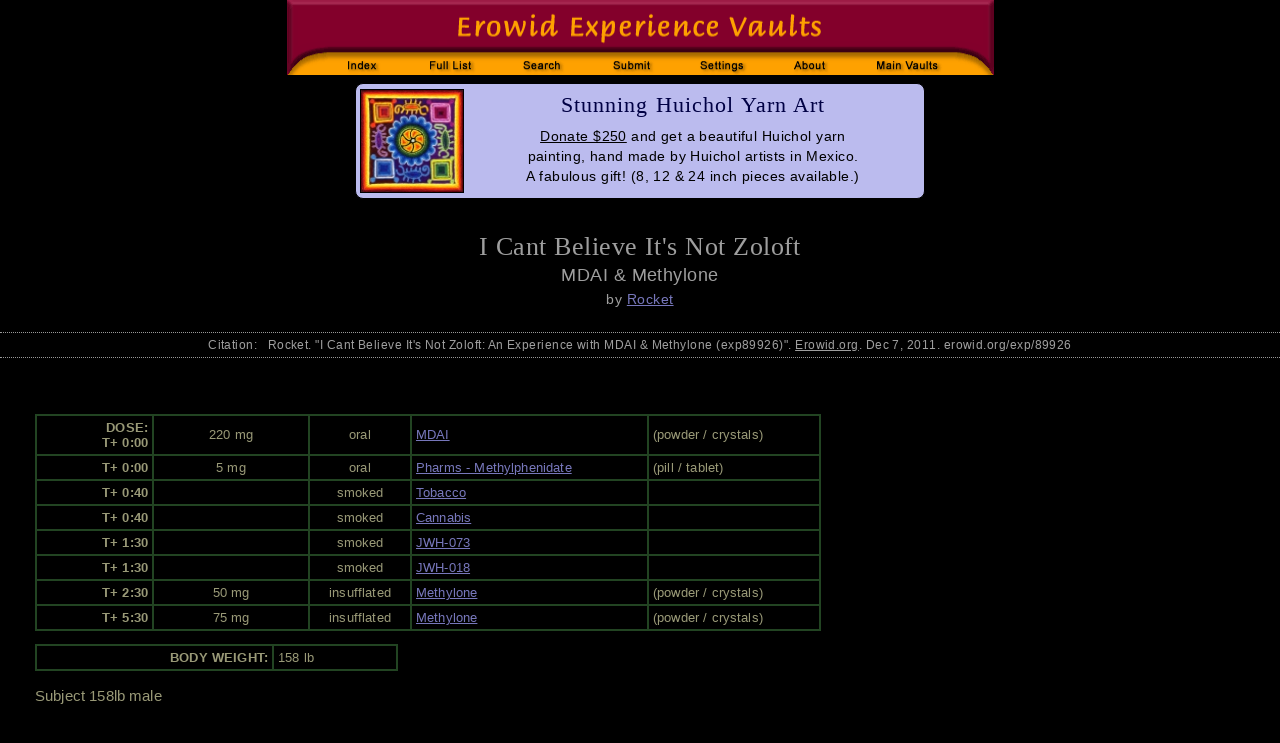

--- FILE ---
content_type: text/html; charset=iso-8859-1
request_url: https://www.erowid.org/experiences/exp.php?ID=89926
body_size: 6600
content:
<html>
<head>
<title>MDAI & Methylone - Erowid Exp - 'I Cant Believe It's Not Zoloft'</title>
<meta name="description" content="An Experience with MDAI & Methylone. 'I Cant Believe It's Not Zoloft' by Rocket">
<meta name="keywords" content="Experience Report Vaults drug trip reports stories descriptions">
<link rel="canonical" href="https://erowid.org/experiences/exp.php?ID=89926"/>

<!-- start CSS includes -->
  <link href="../includes/general_default.css" rel="stylesheet" type="text/css" id="general-default-css">
  <link href="includes/exp.css" rel="stylesheet" type="text/css" id="exp-css" >  
  <link href="includes/exp_view.css" rel="stylesheet" type="text/css" id="exp-view-css" >
  <link href="includes/exp_view_light_on_dark.css" rel="stylesheet" type="text/css" id="color_css" />
<!-- end CSS includes -->

<!-- start JS-javascript includes -->
  <script type="text/javascript" src="/includes/javascript/e_cookie_lib.js"></script>
  <script type="text/javascript" src="/experiences/includes/exp_view.js"></script>
<!-- end JS-javascript includes -->
</head>
<body>

<!-- <span id="font11-title">em size: <span id="fontem11">test</span>  </span> -->

<table border="0" cellpadding="0" cellspacing="0" align="center"><tr><td>
 <img src="/experiences/images/exp_header_blk.gif" width="707" height=75 border="0" usemap="#exp_header" id="exp-header-image"/>
</td></tr><tr height="3"><td></td></tr>
<tr><td align="center">

<div id="content-messpath-frame">
<div id="message">
<!--googleoff: index-->
<!-- Sperowider <exclude> -->

<style>
.thumb { float: left; border: 1px solid #000000; margin-top: 1px; height: 102px; }

#message { background: #bbbbee; border: 1px solid #000000; height: 107px; border-radius: 8px; }
#message-inner-lg { font: 500 1.4rem georgia,times,serif; color: #000044; letter-spacing: .05em; padding-top: 4px; padding-bottom: 7px; }
   #message-inner-md { font: 500 .89rem arial,sans-serif; color: #000000; letter-spacing: .03em; line-height: 20px; }
</style>
<a href="/donations/gifts_yarn_art.php?src=ms349">
<img src="/images/display//donations/images/yarnart/art_yarnart_A50-8_front_thumb.jpg" align="left" class="thumb"></a>

<a href="/donations/gifts_yarn_art.php?src=ms349">
<div id="message-inner-lg">Stunning Huichol Yarn Art</div>
<div id="message-inner-md"><u>Donate $250</u> and get a beautiful Huichol yarn<br/> 
painting, hand made by Huichol artists in Mexico.<br/>
A fabulous gift! (8, 12 & 24 inch pieces available.)</div>
</a><script src="/includes/javascript/erowid_message_lib.js" type="text/javascript"></script>
<script type="text/javascript">
	var mTimeExpired = 1768697809000;
	var mDate = new Date();
	if (mDate.getDate() < mTimeExpired) {  
	   SendQuietRequest("https://www.erowid.org/cgi-bin/messages/message_view_record.php?message_id=349&page_url=/experiences/exp.php&Q&ID=89926&E&");
	}
</script>
<!-- Sperowider </exclude> -->
<!--googleon: index-->
</div>
</div><!-- end content-messpath-frame -->
<!-- - - - end message - - - -->

</td></tr></table>

<script>
var mElement = document.getElementById("fontem11");
var mSize = mElement.style.fontSize;
mSize = window.getComputedStyle(document.getElementById('fontem11')).fontSize;


mElement.innerHTML = mSize;

</script>

<div id="main-frame">
<div id="content-outer-frame">




<div class="title">I Cant Believe It's Not Zoloft</div>
<div class="substance">MDAI & Methylone</div>
<div class="author">by <a href="/experiences/exp.cgi?A=Search&AuthorSearch=Rocket&Exact=1">Rocket</a></div>


<div class="ts-citation">Citation:&nbsp;&nbsp; Rocket. "I Cant Believe It's Not Zoloft: An Experience with MDAI & Methylone (exp89926)". <u>Erowid.org</u>. Dec 7, 2011. erowid.org/exp/89926</div>

<br/>



<div class="report-text-surround">
<table cellspacing="0" cellpadding="0" align="right" border="0">
<tr><td></td><td width="15">&nbsp;</td></tr>
</table>

<!-- DoseChart -->
	<table class='dosechart'>
		<tr>
		 <td class='dosechart-time' align='right'>DOSE:<br/> T+ 0:00</td>
		 <td class='dosechart-amount' align='center'>220 mg</td>
		 <td class='dosechart-method' align='center'>oral</td>
		 <td class='dosechart-substance'><a href='/chemicals/mdai/'>MDAI</a></td>
		 <td class='dosechart-form'>(powder / crystals)</td>
		</tr>
		<tr>
		 <td class='dosechart-time' align='right'>&nbsp; T+ 0:00</td>
		 <td class='dosechart-amount' align='center'>5 mg</td>
		 <td class='dosechart-method' align='center'>oral</td>
		 <td class='dosechart-substance'><a href='/pharms/methylphenidate/'>Pharms - Methylphenidate</a></td>
		 <td class='dosechart-form'>(pill / tablet)</td>
		</tr>
		<tr>
		 <td class='dosechart-time' align='right'>&nbsp; T+ 0:40</td>
		 <td class='dosechart-amount' align='center'>&nbsp; </td>
		 <td class='dosechart-method' align='center'>smoked</td>
		 <td class='dosechart-substance'><a href='/plants/tobacco/'>Tobacco</a></td>
		 <td class='dosechart-form'>&nbsp;</td>
		</tr>
		<tr>
		 <td class='dosechart-time' align='right'>&nbsp; T+ 0:40</td>
		 <td class='dosechart-amount' align='center'>&nbsp; </td>
		 <td class='dosechart-method' align='center'>smoked</td>
		 <td class='dosechart-substance'><a href='/plants/cannabis/'>Cannabis</a></td>
		 <td class='dosechart-form'>&nbsp;</td>
		</tr>
		<tr>
		 <td class='dosechart-time' align='right'>&nbsp; T+ 1:30</td>
		 <td class='dosechart-amount' align='center'>&nbsp; </td>
		 <td class='dosechart-method' align='center'>smoked</td>
		 <td class='dosechart-substance'><a href='/chemicals/cannabinoids/'>JWH-073</a></td>
		 <td class='dosechart-form'>&nbsp;</td>
		</tr>
		<tr>
		 <td class='dosechart-time' align='right'>&nbsp; T+ 1:30</td>
		 <td class='dosechart-amount' align='center'>&nbsp; </td>
		 <td class='dosechart-method' align='center'>smoked</td>
		 <td class='dosechart-substance'><a href='/chemicals/cannabinoids/'>JWH-018</a></td>
		 <td class='dosechart-form'>&nbsp;</td>
		</tr>
		<tr>
		 <td class='dosechart-time' align='right'>&nbsp; T+ 2:30</td>
		 <td class='dosechart-amount' align='center'>50 mg</td>
		 <td class='dosechart-method' align='center'>insufflated</td>
		 <td class='dosechart-substance'><a href='/chemicals/methylone/'>Methylone</a></td>
		 <td class='dosechart-form'>(powder / crystals)</td>
		</tr>
		<tr>
		 <td class='dosechart-time' align='right'>&nbsp; T+ 5:30</td>
		 <td class='dosechart-amount' align='center'>75 mg</td>
		 <td class='dosechart-method' align='center'>insufflated</td>
		 <td class='dosechart-substance'><a href='/chemicals/methylone/'>Methylone</a></td>
		 <td class='dosechart-form'>(powder / crystals)</td>
		</tr>
</table>

	<table class='bodyweight'>
	 <tr>
           <td class='bodyweight-title'>BODY WEIGHT:</td>
	   <td class='bodyweight-amount'>158 lb</td>
         </tr>
	</table>


<!-- End DoseChart  -->
<!-- Start Body -->
Subject 158lb male<br>
<br>
Ingested ~220mg MDAI concurrently with 5mg Ritalin.<br>
<br>
MDAI is dark brown & plastic tasting. Smells very much like plastic/rubber when dissolved in water.<br>
<br>
Substance taken in water 2 hours after a full meal.<br>
<br>
('m1' is methylone)<br>
<br>
Alert within 20 mins. Feeling better but can't put my finger on why exactly. Nothing seems to have changed except my mood in a subtle but significant way. This quickly escalated into a very serene/calm feeling not unlike after an m1 peak. Things became quiet and lights looked more vibrant. Did not check if pupils were dilated or to what extent.<br>
<br>
At 40 mins I feel FANFUCKINTASTIC. I can't explain why. Drug feels very very clean. Feels very much like when SSRIs kick in. Rolled a small amount of weed with tobacco. Feels and tastes great but one part of me is wondering why I'm harming myself with tobacco. Its appeal is not as apparent as when sober or on stimulants. The nicotine rush is also not as pleasant, making me a bit uneasy but I can't explain why exactly. It could be due to the fact that I've been chewing nicotine gum all day.<br>
<br>
Took it while tired and still no energy present, actually with some somnolence developing when the MDAI kicked in. Feeling content doing work, dancing or just sitting around. Drug would be enhanced if taken upon waking up or after a nap.<br>
<br>
Constant farting, burping, yawning. No stomach discomfort or headaches whatsoever. No appetite suppression. Friend who ingested same amount had the same symptoms. Also felt very chilly/cold but cannot tell whether this is the MDAI. M1 does this to me as does weed/jwh.<br>
<br>
After about 90 minutes noticed I became very engrossed in what I was doing and found myself being very detail oriented. Classic ritalin effects there.<br>
<br>
Tobacco and JWH (73 and 18) feel great but leave me feeling stoned. Couch locked, especially the nicotine rush.<br>
<br>
Very chatty and upbeat. Music and touch are enhanced but there is slight music-ADD. Constantly changing the song. Time seemed to go by quicker than usual as well.<br>
<br>
As far as sex, I'm not sure I can keep it up in this state of mind? I can definitely get it up, but I may get distracted and see it shrivel up or get softer. I feel like I wouldn't be able to cum easily (much like methylone does on its own or SSRIs on their own. Could of been the ritalin/m1 here but considering that MDAI effects serotonin it plays a role here too.) Wish we had girls or any other friends over.. but not for anything intimate. Just a strong desire to connect with people, especially those who are hurt or seem discomforted or bothered by something. Classic m1.. attempt to invite a dozen girls/guys ALL result in no replies with 'who the fuck texts/calls at 5 AM?!' replies the day after heh.<br>
<br>
At the 2-3 hour mark snorted 50mg methylone. Within 20 mins I'm clenching and have dry mouth. Mood and energy are rising significantly. At the 4 hour mark I'm afraid of the m1 crash which doesn't come (though I'm not very susceptible to it at that dose.)<br>
<br>
Snorted 75mg methylone again at the 5-6 hour mark with another increase in mood and confidence but short term memory is impaired slightly, but likely due to the weed and ritalin. Friend did a line and I followed suit. I had no strong desire to dose anything but also no regret or concern with dosing either.<br>
<br>
Went out for a walk. Chilly but very pleasant and serene. No visuals but colors are vibrant, things are shiny, and the world looks like I'm on 1.5g of mushrooms (the vibrant colors were apparent before the m1 was insufflated however.) Does the world always look like this?<br>
<br>
Effects lasted about 6 hours with no major comedown. Just a stronger desire to lay down/sleep but I can't stress how 'clean' the high felt. If you've taken Celexa or Zoloft for 3-4 months it's very similar to when you wake up one day, take your med and suddenly realize that you just feel great. The yawning, somnolence, very significant mood lift and anxiolysis are quite similar to my experience with SSRIs. I can't emphasize the similarity enough. I also can't emphasize how 'clean' the drug feels. There are people that feel like this everyday? No anxiety? Seriously? Not fair.<br>
<br>
Instantly fell in love with this drug at the 1hr mark. I'm sensitive to serotonin-releasing agents or reuptake inhibitors and this made me feel whole, healthy, clean, happy, too happy, too normal and feeling as though this is the only drug I need. I felt that way with m1 but this is different.I felt sober, as if I've been taking a drug called anxiety my entire life, fantastic. <br>
<br>
I like the fact that MDAI does not interfere with sleep and has no speediness to it. I can see why combining this with m1 or adderall or ritalin would feel like rolling. It does. At higher doses or m1/ritalin I can see myself rolling face but will keep away due to the (probably negligible) neurotoxicity.<br>
<br>
Confidence and mood are through the roof. Diuretic effects present since the m1 was ingested. m1 definitely causes this but at this point I don't know if it's the m1 or MDAI making me want to pee. The urge happens suddenly and without warning, with no trouble using the bathroom. No trouble doing much of anything.<br>
<br>
Next day: Feeling just as good as the day before but with somnolence and yawning throughout the day. No crash whatsoever, no harsh comedown, non-neurotoxic. This drug should be legal and would make an excellent replacement for alcohol. The mood lift I get from being tipsy minus every negative thing alcohol does along with +empathy and a strong anxiolytic effect.<br>
<br>
When it was kicking in, I had the idea that MDAI should be prescribed for the first 3 weeks with SSRI therapy, until the SSRI kicks in and begins to overshadow (and block) the MDAI.<br>
<br>
This and m1 (either alone or both together) are probably the best tools for enhancing social interaction and overcoming social anxiety. Glad the high doesn't wear off as quickly as m1 on its own.<br>
<br>
Going to order 500g. They banned JWH today.. stock up on MDAI and M1 while you can folks.<br>
<br>
I can't see how people can hate this substance. It's definitely something I'd want to keep in my drug arsenal. The drug is recreational but more therapeutic and situational than m1/mdma. Situational meaning it has a lot of uses (i.e., job interview, social gathering, dating, PUA, and in any situation I'd want to diminish anxiety) Drug would probably be great for thrill sports and passive activities like fishing.<br>
<br>
Purity? As far as I know, there's no such thing as white or gold MDAI. Those with bad reports about the drug who are ingesting something with no taste and without the dark coca-powder brown color may not be ingesting MDAI at all. I trust my vendor from all my prior experience with him.<!-- End Body -->
<br/><br style="clear:both;"/>


<table class="footdata">
<tr><td class="footdata-expyear">Exp Year: 2010</td><td class="footdata-expid">ExpID: 89926</td></tr>
<tr><td class="footdata-gender">Gender: Male</td><td>&nbsp;</td></tr>
<tr><td class="footdata-ageofexp" colspan="2">Age at time of experience: 25</td></tr>
<tr><td class="footdata-pubdate">Published: Dec 7, 2011</td><td class="footdata-numviews">Views: <a href="https://www.erowid.org/columns/crew/2025/10/robot-wars-stopping-counting-views-on-experience-reports/">Not Supported</a> </td></tr>
<tr><td class="footdata-other-formats" colspan="2">[ <a href="exp.php?ID=89926&format=pdf" type="text/pdf">View PDF (to print)</a> ] [ <a href="exp_pdf.php?ID=89926&format=latex">View LaTeX (for geeks)</a> ]
[&nbsp;<a href="#" onclick="expChangeColors(); return false;">Swap&nbsp;Dark/Light</a>&nbsp;]
</td></tr>
<tr><td class="footdata-topic-list" colspan="2">MDAI&nbsp;(499), Methylone&nbsp;(255) : Combinations&nbsp;(3), Glowing Experiences&nbsp;(4), Unknown Context&nbsp;(20)</td></tr>
<!--  <img src="/images/new.gif" alt="May"> -->
</table>

</div> <!-- end report-text-surround -->
<!-- a3c2b952e0f7ad7c0b56a05c2ecac64a -->


<hr/>
<div class="disclaimer">
COPYRIGHTS: All reports copyright Erowid.<br/>
No AI Training use allowed without written permission.<br/>
TERMS OF USE: By accessing this page, you agree not to download, analyze, distill, reuse, digest, or feed into any AI-type system  the report data without first contacting Erowid Center and receiving written permission.<br/><br/>

Experience Reports are the writings and opinions of the authors who submit them. 
Some of the activities described are dangerous and/or illegal and none are recommended by Erowid Center.
</div>

<hr/>
<table width="100%" class="footer"><tr>
<td class="footer-source">Erowid Experience Vault</td>
<td class="footer-copyright-year"><a href="/general/about/about_copyrights.shtml">&copy; 1995-2024 Erowid</a></td>
</tr></table>
<hr/>


<map name="exp_header">
	<area shape="rect" coords="37,51,112,76" href="/experiences/exp_front.shtml" alt="Experience Vaults Index">
	<area shape="rect" coords="122,51,205,76" href="/experiences/exp_list.shtml" alt="Full List of Substances">
	<area shape="rect" coords="215,51,297,76" href="/experiences/exp_search.cgi" alt="Search">	
	<area shape="rect" coords="307,51,390,76" href="/experiences/exp_submit.cgi" alt="Submit Report">
	<area shape="rect" coords="400,51,478,76" href="/experiences/change_settings.php" alt="User Settings" />
	<area shape="rect" coords="488,51,560,76" href="/experiences/exp_about.cgi" alt="About">
	<area shape="rect" coords="570,51,670,76" href="/psychoactives/psychoactives.shtml" alt="Main Psychoactive Vaults">

</map>

<div id="admin-controls"></div>

<div id="main-frame">
<div id="content-outer-frame">

</body>
</html>

<!-- read from cache : RunTime1: 0.0008  RunTime2: 0.0159 
 /x/cache/php//www/erowid.org/experiences/cache_31/
 31/31a81fbf2206d41d46a85dfe9301fca0_exp_89926_light_on_dark.desktop.0.html 
 --> 
<!-- cache1: RunTime1: 0.0008 RunTime2: 0.01594  total: 0.017262935638428 sanitizedURI:?id=89926 -->

Error: unknown : @ Database query failed: insert into ExpStats_tmp (exp_id,utime,ip) values (89926,1768665582,"873443027") <br>
